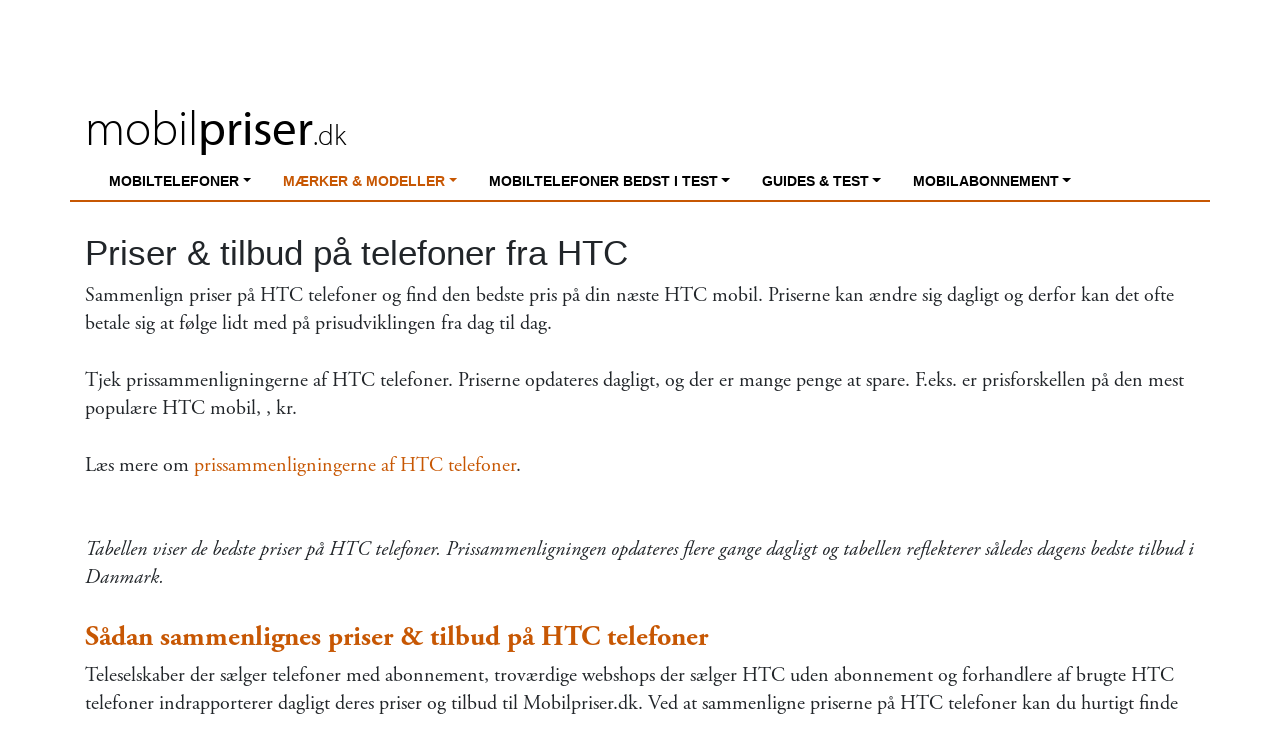

--- FILE ---
content_type: text/html; charset=UTF-8
request_url: https://mobilpriser.dk/htc/
body_size: 57847
content:
<!DOCTYPE html>
<html lang="da-DK">
<head>
	<meta charset="UTF-8">
	<meta name="viewport" content="width=device-width, initial-scale=1, shrink-to-fit=no">
	<link rel="profile" href="http://gmpg.org/xfn/11">
    <meta name="8b9d069091e4229" content="6c5dd1aaec27b23cf4300bfe7b8d6f81" />
    
	<!-- This site is optimized with the Yoast SEO plugin v14.6.1 - https://yoast.com/wordpress/plugins/seo/ -->
	<title>Sammenlign priser &amp; tilbud på HTC telefoner - Mobilpriser.dk</title>
	<meta name="description" content="Dagens priser &amp; tilbud på HTC telefoner. Se priser på alle HTC telefoner - Sammenlign priser Med/Uden abonnement og tjek priserne på brugte HTC telefoner." />
	<meta name="robots" content="index, follow" />
	<meta name="googlebot" content="index, follow, max-snippet:-1, max-image-preview:large, max-video-preview:-1" />
	<meta name="bingbot" content="index, follow, max-snippet:-1, max-image-preview:large, max-video-preview:-1" />
	<link rel="canonical" href="https://mobilpriser.dk/htc/" />
	<meta property="og:locale" content="da_DK" />
	<meta property="og:type" content="article" />
	<meta property="og:title" content="Sammenlign priser &amp; tilbud på HTC telefoner - Mobilpriser.dk" />
	<meta property="og:description" content="Dagens priser &amp; tilbud på HTC telefoner. Se priser på alle HTC telefoner - Sammenlign priser Med/Uden abonnement og tjek priserne på brugte HTC telefoner." />
	<meta property="og:url" content="https://mobilpriser.dk/htc/" />
	<meta property="og:site_name" content="Mobilpriser.dk" />
	<meta property="article:modified_time" content="2021-02-12T13:58:04+00:00" />
	<meta name="twitter:card" content="summary_large_image" />
	<script type="application/ld+json" class="yoast-schema-graph">{"@context":"https://schema.org","@graph":[{"@type":"WebSite","@id":"https://mobilpriser.dk/#website","url":"https://mobilpriser.dk/","name":"Mobilpriser.dk","description":"Endnu en WordPress-blog","potentialAction":[{"@type":"SearchAction","target":"https://mobilpriser.dk/?s={search_term_string}","query-input":"required name=search_term_string"}],"inLanguage":"da-DK"},{"@type":"WebPage","@id":"https://mobilpriser.dk/htc/#webpage","url":"https://mobilpriser.dk/htc/","name":"Sammenlign priser & tilbud p\u00e5 HTC telefoner - Mobilpriser.dk","isPartOf":{"@id":"https://mobilpriser.dk/#website"},"datePublished":"2021-02-12T13:57:45+00:00","dateModified":"2021-02-12T13:58:04+00:00","description":"Dagens priser & tilbud p\u00e5 HTC telefoner. Se priser p\u00e5 alle HTC telefoner - Sammenlign priser Med/Uden abonnement og tjek priserne p\u00e5 brugte HTC telefoner.","inLanguage":"da-DK","potentialAction":[{"@type":"ReadAction","target":["https://mobilpriser.dk/htc/"]}]}]}</script>
	<!-- / Yoast SEO plugin. -->


<link rel='dns-prefetch' href='//use.typekit.net' />
<link rel='dns-prefetch' href='//s.w.org' />
<link rel="alternate" type="application/rss+xml" title="Mobilpriser.dk &raquo; Feed" href="https://mobilpriser.dk/feed/" />
<link rel="alternate" type="application/rss+xml" title="Mobilpriser.dk &raquo;-kommentar-feed" href="https://mobilpriser.dk/comments/feed/" />
<!-- This site uses the Google Analytics by MonsterInsights plugin v7.11.0 - Using Analytics tracking - https://www.monsterinsights.com/ -->
<script type="text/javascript" data-cfasync="false">
	var mi_version         = '7.11.0';
	var mi_track_user      = true;
	var mi_no_track_reason = '';
	
	var disableStr = 'ga-disable-UA-39190743-1';

	/* Function to detect opted out users */
	function __gaTrackerIsOptedOut() {
		return document.cookie.indexOf(disableStr + '=true') > -1;
	}

	/* Disable tracking if the opt-out cookie exists. */
	if ( __gaTrackerIsOptedOut() ) {
		window[disableStr] = true;
	}

	/* Opt-out function */
	function __gaTrackerOptout() {
	  document.cookie = disableStr + '=true; expires=Thu, 31 Dec 2099 23:59:59 UTC; path=/';
	  window[disableStr] = true;
	}

	if ( 'undefined' === typeof gaOptout ) {
		function gaOptout() {
			__gaTrackerOptout();
		}
	}
	
	if ( mi_track_user ) {
		(function(i,s,o,g,r,a,m){i['GoogleAnalyticsObject']=r;i[r]=i[r]||function(){
			(i[r].q=i[r].q||[]).push(arguments)},i[r].l=1*new Date();a=s.createElement(o),
			m=s.getElementsByTagName(o)[0];a.async=1;a.src=g;m.parentNode.insertBefore(a,m)
		})(window,document,'script','//www.google-analytics.com/analytics.js','__gaTracker');

		__gaTracker('create', 'UA-39190743-1', 'auto');
		__gaTracker('set', 'forceSSL', true);
		__gaTracker('require', 'displayfeatures');
		__gaTracker('require', 'linkid', 'linkid.js');
		__gaTracker('send','pageview');
	} else {
		console.log( "" );
		(function() {
			/* https://developers.google.com/analytics/devguides/collection/analyticsjs/ */
			var noopfn = function() {
				return null;
			};
			var noopnullfn = function() {
				return null;
			};
			var Tracker = function() {
				return null;
			};
			var p = Tracker.prototype;
			p.get = noopfn;
			p.set = noopfn;
			p.send = noopfn;
			var __gaTracker = function() {
				var len = arguments.length;
				if ( len === 0 ) {
					return;
				}
				var f = arguments[len-1];
				if ( typeof f !== 'object' || f === null || typeof f.hitCallback !== 'function' ) {
					console.log( 'Not running function __gaTracker(' + arguments[0] + " ....) because you are not being tracked. " + mi_no_track_reason );
					return;
				}
				try {
					f.hitCallback();
				} catch (ex) {

				}
			};
			__gaTracker.create = function() {
				return new Tracker();
			};
			__gaTracker.getByName = noopnullfn;
			__gaTracker.getAll = function() {
				return [];
			};
			__gaTracker.remove = noopfn;
			window['__gaTracker'] = __gaTracker;
					})();
		}
</script>
<!-- / Google Analytics by MonsterInsights -->
		<script type="text/javascript">
			window._wpemojiSettings = {"baseUrl":"https:\/\/s.w.org\/images\/core\/emoji\/12.0.0-1\/72x72\/","ext":".png","svgUrl":"https:\/\/s.w.org\/images\/core\/emoji\/12.0.0-1\/svg\/","svgExt":".svg","source":{"concatemoji":"https:\/\/mobilpriser.dk\/wordpress\/wp-includes\/js\/wp-emoji-release.min.js?ver=5.4.2"}};
			/*! This file is auto-generated */
			!function(e,a,t){var r,n,o,i,p=a.createElement("canvas"),s=p.getContext&&p.getContext("2d");function c(e,t){var a=String.fromCharCode;s.clearRect(0,0,p.width,p.height),s.fillText(a.apply(this,e),0,0);var r=p.toDataURL();return s.clearRect(0,0,p.width,p.height),s.fillText(a.apply(this,t),0,0),r===p.toDataURL()}function l(e){if(!s||!s.fillText)return!1;switch(s.textBaseline="top",s.font="600 32px Arial",e){case"flag":return!c([127987,65039,8205,9895,65039],[127987,65039,8203,9895,65039])&&(!c([55356,56826,55356,56819],[55356,56826,8203,55356,56819])&&!c([55356,57332,56128,56423,56128,56418,56128,56421,56128,56430,56128,56423,56128,56447],[55356,57332,8203,56128,56423,8203,56128,56418,8203,56128,56421,8203,56128,56430,8203,56128,56423,8203,56128,56447]));case"emoji":return!c([55357,56424,55356,57342,8205,55358,56605,8205,55357,56424,55356,57340],[55357,56424,55356,57342,8203,55358,56605,8203,55357,56424,55356,57340])}return!1}function d(e){var t=a.createElement("script");t.src=e,t.defer=t.type="text/javascript",a.getElementsByTagName("head")[0].appendChild(t)}for(i=Array("flag","emoji"),t.supports={everything:!0,everythingExceptFlag:!0},o=0;o<i.length;o++)t.supports[i[o]]=l(i[o]),t.supports.everything=t.supports.everything&&t.supports[i[o]],"flag"!==i[o]&&(t.supports.everythingExceptFlag=t.supports.everythingExceptFlag&&t.supports[i[o]]);t.supports.everythingExceptFlag=t.supports.everythingExceptFlag&&!t.supports.flag,t.DOMReady=!1,t.readyCallback=function(){t.DOMReady=!0},t.supports.everything||(n=function(){t.readyCallback()},a.addEventListener?(a.addEventListener("DOMContentLoaded",n,!1),e.addEventListener("load",n,!1)):(e.attachEvent("onload",n),a.attachEvent("onreadystatechange",function(){"complete"===a.readyState&&t.readyCallback()})),(r=t.source||{}).concatemoji?d(r.concatemoji):r.wpemoji&&r.twemoji&&(d(r.twemoji),d(r.wpemoji)))}(window,document,window._wpemojiSettings);
		</script>
		<style type="text/css">
img.wp-smiley,
img.emoji {
	display: inline !important;
	border: none !important;
	box-shadow: none !important;
	height: 1em !important;
	width: 1em !important;
	margin: 0 .07em !important;
	vertical-align: -0.1em !important;
	background: none !important;
	padding: 0 !important;
}
</style>
	<link rel='stylesheet' id='wp-block-library-css'  href='https://mobilpriser.dk/wordpress/wp-includes/css/dist/block-library/style.min.css?ver=5.4.2' type='text/css' media='all' />
<link rel='stylesheet' id='mobilkunden-api-jquery-slider-style-css'  href='https://mobilpriser.dk/wp-content/plugins/jml-mobilkunden-api/css/jquery-ui.custom.min.css?ver=20190610' type='text/css' media='all' />
<link rel='stylesheet' id='mobilkunden-api-style-css'  href='https://mobilpriser.dk/wp-content/plugins/jml-mobilkunden-api/css/style.css?ver=20201005' type='text/css' media='all' />
<link rel='stylesheet' id='usekit-css'  href='https://use.typekit.net/toq0zry.css?ver=20201021' type='text/css' media='all' />
<link rel='stylesheet' id='child-understrap-styles-css'  href='https://mobilpriser.dk/wp-content/themes/mobilpriser.dk/css/child-theme.min.css?ver=20201021' type='text/css' media='all' />
<script type='text/javascript'>
/* <![CDATA[ */
var monsterinsights_frontend = {"js_events_tracking":"true","download_extensions":"doc,pdf,ppt,zip,xls,docx,pptx,xlsx","inbound_paths":"[]","home_url":"https:\/\/mobilpriser.dk","hash_tracking":"false"};
/* ]]> */
</script>
<script type='text/javascript' src='https://mobilpriser.dk/wp-content/plugins/google-analytics-for-wordpress/assets/js/frontend.min.js?ver=7.11.0'></script>
<script type='text/javascript' src='https://mobilpriser.dk/wordpress/wp-includes/js/jquery/jquery.js?ver=1.12.4-wp'></script>
<script type='text/javascript' src='https://mobilpriser.dk/wordpress/wp-includes/js/jquery/jquery-migrate.min.js?ver=1.4.1'></script>
<link rel='https://api.w.org/' href='https://mobilpriser.dk/wp-json/' />
<link rel="EditURI" type="application/rsd+xml" title="RSD" href="https://mobilpriser.dk/wordpress/xmlrpc.php?rsd" />
<link rel="wlwmanifest" type="application/wlwmanifest+xml" href="https://mobilpriser.dk/wordpress/wp-includes/wlwmanifest.xml" /> 
<meta name="generator" content="WordPress 5.4.2" />
<link rel='shortlink' href='https://mobilpriser.dk/?p=1742' />
<link rel="alternate" type="application/json+oembed" href="https://mobilpriser.dk/wp-json/oembed/1.0/embed?url=https%3A%2F%2Fmobilpriser.dk%2Fhtc%2F" />
<link rel="alternate" type="text/xml+oembed" href="https://mobilpriser.dk/wp-json/oembed/1.0/embed?url=https%3A%2F%2Fmobilpriser.dk%2Fhtc%2F&#038;format=xml" />
    <!-- Google tag (gtag.js) -->
    <script async src="https://www.googletagmanager.com/gtag/js?id=G-6SE0NE4R0D"></script>
    <script>
    window.dataLayer = window.dataLayer || [];
      function gtag(){dataLayer.push(arguments);}
      gtag('js', new Date());
    
      gtag('config', 'G-HW3GZZSRFT');
    </script><amp-analytics type="googleanalytics">
<script type="application/json">
{
  "vars": {
    "account": "UA-39190743-1"
  },
  "triggers": {
    "trackPageview": {
      "on": "visible",
       "request": "pageview"
    }
  }
}
</script>
</amp-analytics><script type="text/javascript" async src="//www.adnordics.com/am/proxy/hb-20191216.js?wid=22"></script><script async='async' src='https://macro.adnami.io/macro/spec/adsm.macro.6544ca48-6839-44ba-9704-01ff62ddb36f.js'></script>
<script>
	var adsmtag = adsmtag || {};
	adsmtag.cmd = adsmtag.cmd || [];
</script><meta name="mobile-web-app-capable" content="yes">
<meta name="apple-mobile-web-app-capable" content="yes">
<meta name="apple-mobile-web-app-title" content="Mobilpriser.dk - Endnu en WordPress-blog">
</head>

<body class="page-template page-template-page-templates page-template-fullwidthpage page-template-page-templatesfullwidthpage-php page page-id-1742 page-parent wp-embed-responsive group-blog" itemscope itemtype="http://schema.org/WebSite">
<div class="an-unit an-display-1175-1x2-mobile-topscroll"></div>
<div class="an-unit an-display-1176-1x2-desktop-topscroll"></div><div class="site" id="page">

    <div id="wrapper-top">
        <div class="container">
            <div class="row">
                <div class="d-none d-md-block text-center"style="width: 100%">
                    <div class="an-takeover-265-930x180-wallpaper an-unit"></div>
                </div>
            </div>
        </div>
    </div>

	<!-- ******************* The Navbar Area ******************* -->
	<div id="wrapper-navbar">
                <a class="skip-link sr-only sr-only-focusable" href="#content">Skip to content</a>
                <div class="container">
		    <nav id="main-nav" class="navbar navbar-expand-lg" aria-labelledby="main-nav-label">
                <div class="w-100">
                    <div class="d-flex">
                                                <h2 id="main-nav-label" class="sr-only">
                            Main Navigation                        </h2>
                                                <a class="brand mobilsiden-logo" rel="home" href="https://mobilpriser.dk/" title="Mobilpriser.dk" itemprop="url">mobil<b>priser</b><span>.dk</span></a>
                                                    <button class="navbar-toggler pull-right" type="button" data-toggle="collapse" data-target="#navbarNavDropdown" aria-controls="navbarNavDropdown" aria-expanded="false" aria-label="Toggle navigation">
                                <span class="navbar-toggler-icon"><i class="fa fa-lg fa-bars"></i></span>
                            </button>
                                                <!--<div class="d-none d-lg-block w-100">
                            
<form method="get" action="https://mobilpriser.dk/" role="search">
	<label class="sr-only" for="s">Search</label>
    <div class="form-row">
        <div class="col-8 col-md-6 offset-md-2">
            <input type="text" class="form-control form-control-lg" value="" placeholder="Hvilken mobil søger du info på?" name="s">
        </div>
        <div class="col-4 col-md-2"><button type="submit" class="btn btn-primary btn-lg col-12">Søg <i class="fa fa-search"></i></button></div>
    </div>
</form>
                        </div>-->
                    </div>

                                            <!-- The WordPress Menu goes here -->
                        <div id="navbarNavDropdown" class="collapse navbar-collapse"><ul id="main-menu" class="navbar-nav"><li itemscope="itemscope" itemtype="https://www.schema.org/SiteNavigationElement" id="menu-item-329" class="menu-item menu-item-type-custom menu-item-object-custom menu-item-has-children dropdown menu-item-329 nav-item"><a title="Mobiltelefoner" href="#" data-toggle="dropdown" aria-haspopup="true" aria-expanded="false" class="dropdown-toggle nav-link" id="menu-item-dropdown-329">Mobiltelefoner</a>
<ul class="dropdown-menu" aria-labelledby="menu-item-dropdown-329" role="menu">
	<li itemscope="itemscope" itemtype="https://www.schema.org/SiteNavigationElement" id="menu-item-330" class="menu-item menu-item-type-post_type menu-item-object-page menu-item-330 nav-item"><a title="Sammenlign priser på mobiltelefoner" href="https://mobilpriser.dk/sammenlign-priser-paa-mobiltelefoner/" class="dropdown-item">Sammenlign priser på mobiltelefoner</a></li>
	<li itemscope="itemscope" itemtype="https://www.schema.org/SiteNavigationElement" id="menu-item-331" class="menu-item menu-item-type-post_type menu-item-object-page menu-item-331 nav-item"><a title="De bedste mobiltelefoner på markedet" href="https://mobilpriser.dk/bedst-i-test/de-bedste-mobiltelefoner/" class="dropdown-item">De bedste mobiltelefoner på markedet</a></li>
	<li itemscope="itemscope" itemtype="https://www.schema.org/SiteNavigationElement" id="menu-item-332" class="menu-item menu-item-type-post_type menu-item-object-page menu-item-332 nav-item"><a title="De billigste telefoner" href="https://mobilpriser.dk/de-billigste-mobiltelefoner/" class="dropdown-item">De billigste telefoner</a></li>
	<li itemscope="itemscope" itemtype="https://www.schema.org/SiteNavigationElement" id="menu-item-333" class="menu-item menu-item-type-post_type menu-item-object-page menu-item-333 nav-item"><a title="De bedste telefoner til prisen" href="https://mobilpriser.dk/de-bedste-telefoner-til-prisen/" class="dropdown-item">De bedste telefoner til prisen</a></li>
	<li itemscope="itemscope" itemtype="https://www.schema.org/SiteNavigationElement" id="menu-item-334" class="menu-item menu-item-type-post_type menu-item-object-page menu-item-334 nav-item"><a title="De bedste Android telefoner" href="https://mobilpriser.dk/de-bedste-android-telefoner/" class="dropdown-item">De bedste Android telefoner</a></li>
	<li itemscope="itemscope" itemtype="https://www.schema.org/SiteNavigationElement" id="menu-item-335" class="menu-item menu-item-type-post_type menu-item-object-page menu-item-335 nav-item"><a title="Den absolut bedste iPhone" href="https://mobilpriser.dk/iphone/den-bedste-iphone/" class="dropdown-item">Den absolut bedste iPhone</a></li>
	<li itemscope="itemscope" itemtype="https://www.schema.org/SiteNavigationElement" id="menu-item-336" class="menu-item menu-item-type-post_type menu-item-object-page menu-item-336 nav-item"><a title="Mobiltelefoner med 5G" href="https://mobilpriser.dk/mobiltelefoner-med-5g/" class="dropdown-item">Mobiltelefoner med 5G</a></li>
	<li itemscope="itemscope" itemtype="https://www.schema.org/SiteNavigationElement" id="menu-item-337" class="menu-item menu-item-type-post_type menu-item-object-page menu-item-337 nav-item"><a title="Mobiltelefoner med eSIM" href="https://mobilpriser.dk/mobiltelefoner-med-esim/" class="dropdown-item">Mobiltelefoner med eSIM</a></li>
	<li itemscope="itemscope" itemtype="https://www.schema.org/SiteNavigationElement" id="menu-item-338" class="menu-item menu-item-type-post_type menu-item-object-page menu-item-338 nav-item"><a title="Mobiltelefoners SAR-værdi" href="https://mobilpriser.dk/mobiltelefoner-mobilstraaling/" class="dropdown-item">Mobiltelefoners SAR-værdi</a></li>
	<li itemscope="itemscope" itemtype="https://www.schema.org/SiteNavigationElement" id="menu-item-339" class="menu-item menu-item-type-post_type menu-item-object-page menu-item-339 nav-item"><a title="Bedste mobil til børn" href="https://mobilpriser.dk/mobiltelefoner-boern/" class="dropdown-item">Bedste mobil til børn</a></li>
	<li itemscope="itemscope" itemtype="https://www.schema.org/SiteNavigationElement" id="menu-item-340" class="menu-item menu-item-type-post_type menu-item-object-page menu-item-340 nav-item"><a title="Bedste mobil til seniorer &amp; ældre" href="https://mobilpriser.dk/mobiltelefoner-til-aeldre/" class="dropdown-item">Bedste mobil til seniorer &#038; ældre</a></li>
	<li itemscope="itemscope" itemtype="https://www.schema.org/SiteNavigationElement" id="menu-item-342" class="menu-item menu-item-type-post_type menu-item-object-page menu-item-342 nav-item"><a title="Små mobiltelefoner" href="https://mobilpriser.dk/smaa-telefoner-lille-skaerm/" class="dropdown-item">Små mobiltelefoner</a></li>
	<li itemscope="itemscope" itemtype="https://www.schema.org/SiteNavigationElement" id="menu-item-343" class="menu-item menu-item-type-post_type menu-item-object-page menu-item-343 nav-item"><a title="Store mobiltelefoner" href="https://mobilpriser.dk/store-telefoner-stor-skaerm/" class="dropdown-item">Store mobiltelefoner</a></li>
	<li itemscope="itemscope" itemtype="https://www.schema.org/SiteNavigationElement" id="menu-item-345" class="menu-item menu-item-type-post_type menu-item-object-page menu-item-345 nav-item"><a title="Bedste mobil til dine behov" href="https://mobilpriser.dk/mere-mobil/" class="dropdown-item">Bedste mobil til dine behov</a></li>
</ul>
</li>
<li itemscope="itemscope" itemtype="https://www.schema.org/SiteNavigationElement" id="menu-item-346" class="menu-item menu-item-type-custom menu-item-object-custom current-menu-ancestor current-menu-parent menu-item-has-children dropdown active menu-item-346 nav-item"><a title="Mærker &amp; modeller" href="#" data-toggle="dropdown" aria-haspopup="true" aria-expanded="false" class="dropdown-toggle nav-link" id="menu-item-dropdown-346">Mærker &#038; modeller</a>
<ul class="dropdown-menu" aria-labelledby="menu-item-dropdown-346" role="menu">
	<li itemscope="itemscope" itemtype="https://www.schema.org/SiteNavigationElement" id="menu-item-349" class="menu-item menu-item-type-post_type menu-item-object-page menu-item-349 nav-item"><a title="Apple iPhones" href="https://mobilpriser.dk/iphone/" class="dropdown-item">Apple iPhones</a></li>
	<li itemscope="itemscope" itemtype="https://www.schema.org/SiteNavigationElement" id="menu-item-350" class="menu-item menu-item-type-post_type menu-item-object-page menu-item-350 nav-item"><a title="— Den absolut bedste iPhone" href="https://mobilpriser.dk/iphone/den-bedste-iphone/" class="dropdown-item">— Den absolut bedste iPhone</a></li>
	<li itemscope="itemscope" itemtype="https://www.schema.org/SiteNavigationElement" id="menu-item-348" class="menu-item menu-item-type-post_type menu-item-object-page menu-item-348 nav-item"><a title="— Bedste iPhone til prisen" href="https://mobilpriser.dk/iphone/bedste-til-prisen/" class="dropdown-item">— Bedste iPhone til prisen</a></li>
	<li itemscope="itemscope" itemtype="https://www.schema.org/SiteNavigationElement" id="menu-item-347" class="menu-item menu-item-type-post_type menu-item-object-page menu-item-347 nav-item"><a title="— Test &amp; anmeldelser af iPhones" href="https://mobilpriser.dk/iphone/guides-test-anmeldelser/" class="dropdown-item">— Test &#038; anmeldelser af iPhones</a></li>
	<li itemscope="itemscope" itemtype="https://www.schema.org/SiteNavigationElement" id="menu-item-351" class="menu-item menu-item-type-post_type menu-item-object-page menu-item-351 nav-item"><a title="Samsung telefoner" href="https://mobilpriser.dk/samsung/" class="dropdown-item">Samsung telefoner</a></li>
	<li itemscope="itemscope" itemtype="https://www.schema.org/SiteNavigationElement" id="menu-item-354" class="menu-item menu-item-type-post_type menu-item-object-page menu-item-354 nav-item"><a title="— Den absolut bedste Samsung mobil" href="https://mobilpriser.dk/samsung/den-bedste-samsung-telefon/" class="dropdown-item">— Den absolut bedste Samsung mobil</a></li>
	<li itemscope="itemscope" itemtype="https://www.schema.org/SiteNavigationElement" id="menu-item-353" class="menu-item menu-item-type-post_type menu-item-object-page menu-item-353 nav-item"><a title="— Bedste Samsung til prisen" href="https://mobilpriser.dk/samsung/bedste-til-prisen/" class="dropdown-item">— Bedste Samsung til prisen</a></li>
	<li itemscope="itemscope" itemtype="https://www.schema.org/SiteNavigationElement" id="menu-item-352" class="menu-item menu-item-type-post_type menu-item-object-page menu-item-352 nav-item"><a title="— Test &amp; anmeldelser af Samsung telefoner" href="https://mobilpriser.dk/samsung/guides-test-anmeldelser/" class="dropdown-item">— Test &#038; anmeldelser af Samsung telefoner</a></li>
	<li itemscope="itemscope" itemtype="https://www.schema.org/SiteNavigationElement" id="menu-item-355" class="menu-item menu-item-type-post_type menu-item-object-page menu-item-355 nav-item"><a title="Nokia telefoner" href="https://mobilpriser.dk/nokia/" class="dropdown-item">Nokia telefoner</a></li>
	<li itemscope="itemscope" itemtype="https://www.schema.org/SiteNavigationElement" id="menu-item-358" class="menu-item menu-item-type-post_type menu-item-object-page menu-item-358 nav-item"><a title="— Den absolut bedste Nokia telefon" href="https://mobilpriser.dk/nokia/den-bedste-nokia-telefon/" class="dropdown-item">— Den absolut bedste Nokia telefon</a></li>
	<li itemscope="itemscope" itemtype="https://www.schema.org/SiteNavigationElement" id="menu-item-357" class="menu-item menu-item-type-post_type menu-item-object-page menu-item-357 nav-item"><a title="— Bedste Nokia til prisen" href="https://mobilpriser.dk/nokia/bedste-til-prisen/" class="dropdown-item">— Bedste Nokia til prisen</a></li>
	<li itemscope="itemscope" itemtype="https://www.schema.org/SiteNavigationElement" id="menu-item-356" class="menu-item menu-item-type-post_type menu-item-object-page menu-item-356 nav-item"><a title="— Test &amp; anmeldelser af Nokia telefoner" href="https://mobilpriser.dk/nokia/guides-test-anmeldelser/" class="dropdown-item">— Test &#038; anmeldelser af Nokia telefoner</a></li>
	<li itemscope="itemscope" itemtype="https://www.schema.org/SiteNavigationElement" id="menu-item-359" class="menu-item menu-item-type-post_type menu-item-object-page menu-item-359 nav-item"><a title="Huawei" href="https://mobilpriser.dk/huawei/" class="dropdown-item">Huawei</a></li>
	<li itemscope="itemscope" itemtype="https://www.schema.org/SiteNavigationElement" id="menu-item-362" class="menu-item menu-item-type-post_type menu-item-object-page menu-item-362 nav-item"><a title="— Den absolut bedste Huawei telefon" href="https://mobilpriser.dk/huawei/den-bedste-huawei-telefon/" class="dropdown-item">— Den absolut bedste Huawei telefon</a></li>
	<li itemscope="itemscope" itemtype="https://www.schema.org/SiteNavigationElement" id="menu-item-361" class="menu-item menu-item-type-post_type menu-item-object-page menu-item-361 nav-item"><a title="— Bedste Huawei til prisen" href="https://mobilpriser.dk/huawei/bedste-til-prisen/" class="dropdown-item">— Bedste Huawei til prisen</a></li>
	<li itemscope="itemscope" itemtype="https://www.schema.org/SiteNavigationElement" id="menu-item-360" class="menu-item menu-item-type-post_type menu-item-object-page menu-item-360 nav-item"><a title="— Test &amp; anmeldelser af Huawei telefoner" href="https://mobilpriser.dk/huawei/guides-test-anmeldelser/" class="dropdown-item">— Test &#038; anmeldelser af Huawei telefoner</a></li>
	<li itemscope="itemscope" itemtype="https://www.schema.org/SiteNavigationElement" id="menu-item-363" class="menu-item menu-item-type-post_type menu-item-object-page menu-item-363 nav-item"><a title="OnePlus telefoner" href="https://mobilpriser.dk/oneplus/" class="dropdown-item">OnePlus telefoner</a></li>
	<li itemscope="itemscope" itemtype="https://www.schema.org/SiteNavigationElement" id="menu-item-366" class="menu-item menu-item-type-post_type menu-item-object-page menu-item-366 nav-item"><a title="— Den absolut bedste OnePlus mobil" href="https://mobilpriser.dk/oneplus/den-bedste-oneplus-telefon/" class="dropdown-item">— Den absolut bedste OnePlus mobil</a></li>
	<li itemscope="itemscope" itemtype="https://www.schema.org/SiteNavigationElement" id="menu-item-365" class="menu-item menu-item-type-post_type menu-item-object-page menu-item-365 nav-item"><a title="— Bedste OnePlus til prisen" href="https://mobilpriser.dk/oneplus/bedste-til-prisen/" class="dropdown-item">— Bedste OnePlus til prisen</a></li>
	<li itemscope="itemscope" itemtype="https://www.schema.org/SiteNavigationElement" id="menu-item-364" class="menu-item menu-item-type-post_type menu-item-object-page menu-item-364 nav-item"><a title="— Test &amp; anmeldelser af OnePlus telefoner" href="https://mobilpriser.dk/oneplus/guides-test-anmeldelser/" class="dropdown-item">— Test &#038; anmeldelser af OnePlus telefoner</a></li>
	<li itemscope="itemscope" itemtype="https://www.schema.org/SiteNavigationElement" id="menu-item-1945" class="menu-item menu-item-type-post_type menu-item-object-page menu-item-1945 nav-item"><a title="Motorola" href="https://mobilpriser.dk/motorola/" class="dropdown-item">Motorola</a></li>
	<li itemscope="itemscope" itemtype="https://www.schema.org/SiteNavigationElement" id="menu-item-1950" class="menu-item menu-item-type-post_type menu-item-object-page menu-item-1950 nav-item"><a title="— Den absolut bedste Motorola mobil" href="https://mobilpriser.dk/motorola/de-bedste-motorola-telefoner-paa-markedet/" class="dropdown-item">— Den absolut bedste Motorola mobil</a></li>
	<li itemscope="itemscope" itemtype="https://www.schema.org/SiteNavigationElement" id="menu-item-1947" class="menu-item menu-item-type-post_type menu-item-object-page menu-item-1947 nav-item"><a title="— Bedste Motorola til prisen" href="https://mobilpriser.dk/motorola/bedste-til-prisen/" class="dropdown-item">— Bedste Motorola til prisen</a></li>
	<li itemscope="itemscope" itemtype="https://www.schema.org/SiteNavigationElement" id="menu-item-1946" class="menu-item menu-item-type-post_type menu-item-object-page menu-item-1946 nav-item"><a title="— Test &amp; anmeldelser af Motorola telefoner" href="https://mobilpriser.dk/motorola/guides-test-anmeldelser/" class="dropdown-item">— Test &#038; anmeldelser af Motorola telefoner</a></li>
	<li itemscope="itemscope" itemtype="https://www.schema.org/SiteNavigationElement" id="menu-item-1951" class="menu-item menu-item-type-post_type menu-item-object-page menu-item-1951 nav-item"><a title="Xiaomi" href="https://mobilpriser.dk/xiaomi/" class="dropdown-item">Xiaomi</a></li>
	<li itemscope="itemscope" itemtype="https://www.schema.org/SiteNavigationElement" id="menu-item-1954" class="menu-item menu-item-type-post_type menu-item-object-page menu-item-1954 nav-item"><a title="— Den absolut bedste Xiaomi mobil" href="https://mobilpriser.dk/xiaomi/den-bedste-xiaomi-telefon/" class="dropdown-item">— Den absolut bedste Xiaomi mobil</a></li>
	<li itemscope="itemscope" itemtype="https://www.schema.org/SiteNavigationElement" id="menu-item-1953" class="menu-item menu-item-type-post_type menu-item-object-page menu-item-1953 nav-item"><a title="— Bedste Xiaomi til prisen" href="https://mobilpriser.dk/xiaomi/den-bedste-xiaomi-telefon-til-prisen/" class="dropdown-item">— Bedste Xiaomi til prisen</a></li>
	<li itemscope="itemscope" itemtype="https://www.schema.org/SiteNavigationElement" id="menu-item-1952" class="menu-item menu-item-type-post_type menu-item-object-page menu-item-1952 nav-item"><a title="— Test &amp; anmeldelser af Xiaomi telefoner" href="https://mobilpriser.dk/xiaomi/guides-kvalitetstest-anmeldelser-af-xiaomi-telefoner/" class="dropdown-item">— Test &#038; anmeldelser af Xiaomi telefoner</a></li>
	<li itemscope="itemscope" itemtype="https://www.schema.org/SiteNavigationElement" id="menu-item-1957" class="menu-item menu-item-type-post_type menu-item-object-page menu-item-1957 nav-item"><a title="LG" href="https://mobilpriser.dk/lg/" class="dropdown-item">LG</a></li>
	<li itemscope="itemscope" itemtype="https://www.schema.org/SiteNavigationElement" id="menu-item-1955" class="menu-item menu-item-type-post_type menu-item-object-page menu-item-1955 nav-item"><a title="— Den absolut bedste LG mobil" href="https://mobilpriser.dk/lg/de-bedste-lg-telefoner-paa-markedet/" class="dropdown-item">— Den absolut bedste LG mobil</a></li>
	<li itemscope="itemscope" itemtype="https://www.schema.org/SiteNavigationElement" id="menu-item-1956" class="menu-item menu-item-type-post_type menu-item-object-page menu-item-1956 nav-item"><a title="— Bedste LG til prisen" href="https://mobilpriser.dk/lg/den-bedste-lg-telefon-til-prisen/" class="dropdown-item">— Bedste LG til prisen</a></li>
	<li itemscope="itemscope" itemtype="https://www.schema.org/SiteNavigationElement" id="menu-item-1958" class="menu-item menu-item-type-post_type menu-item-object-page menu-item-1958 nav-item"><a title="— Test &amp; anmeldelser af LG telefoner" href="https://mobilpriser.dk/lg/guides-kvalitetstest-anmeldelser-af-lg-telefoner/" class="dropdown-item">— Test &#038; anmeldelser af LG telefoner</a></li>
	<li itemscope="itemscope" itemtype="https://www.schema.org/SiteNavigationElement" id="menu-item-1959" class="menu-item menu-item-type-post_type menu-item-object-page current-menu-item page_item page-item-1742 current_page_item active menu-item-1959 nav-item"><a title="HTC" href="https://mobilpriser.dk/htc/" class="dropdown-item" aria-current="page">HTC</a></li>
	<li itemscope="itemscope" itemtype="https://www.schema.org/SiteNavigationElement" id="menu-item-1962" class="menu-item menu-item-type-post_type menu-item-object-page menu-item-1962 nav-item"><a title="— Den absolut bedste HTC mobil" href="https://mobilpriser.dk/htc/de-bedste-htc-telefoner-paa-markedet/" class="dropdown-item">— Den absolut bedste HTC mobil</a></li>
	<li itemscope="itemscope" itemtype="https://www.schema.org/SiteNavigationElement" id="menu-item-1961" class="menu-item menu-item-type-post_type menu-item-object-page menu-item-1961 nav-item"><a title="— Bedste HTC til prisen" href="https://mobilpriser.dk/htc/den-bedste-htc-telefon-til-prisen/" class="dropdown-item">— Bedste HTC til prisen</a></li>
	<li itemscope="itemscope" itemtype="https://www.schema.org/SiteNavigationElement" id="menu-item-1960" class="menu-item menu-item-type-post_type menu-item-object-page menu-item-1960 nav-item"><a title="— Test &amp; anmeldelser af HTC telefoner" href="https://mobilpriser.dk/htc/guides-kvalitetstest-anmeldelser-af-htc-telefoner/" class="dropdown-item">— Test &#038; anmeldelser af HTC telefoner</a></li>
	<li itemscope="itemscope" itemtype="https://www.schema.org/SiteNavigationElement" id="menu-item-1963" class="menu-item menu-item-type-post_type menu-item-object-page menu-item-1963 nav-item"><a title="Oppo" href="https://mobilpriser.dk/oppo/" class="dropdown-item">Oppo</a></li>
	<li itemscope="itemscope" itemtype="https://www.schema.org/SiteNavigationElement" id="menu-item-1966" class="menu-item menu-item-type-post_type menu-item-object-page menu-item-1966 nav-item"><a title="— Den absolut bedste Oppo mobil" href="https://mobilpriser.dk/oppo/de-bedste-oppo-telefoner-paa-markedet/" class="dropdown-item">— Den absolut bedste Oppo mobil</a></li>
	<li itemscope="itemscope" itemtype="https://www.schema.org/SiteNavigationElement" id="menu-item-1965" class="menu-item menu-item-type-post_type menu-item-object-page menu-item-1965 nav-item"><a title="— Bedste Oppo til prisen" href="https://mobilpriser.dk/oppo/den-bedste-oppo-telefon-til-prisen/" class="dropdown-item">— Bedste Oppo til prisen</a></li>
	<li itemscope="itemscope" itemtype="https://www.schema.org/SiteNavigationElement" id="menu-item-1964" class="menu-item menu-item-type-post_type menu-item-object-page menu-item-1964 nav-item"><a title="— Test &amp; anmeldelser af Oppo telefoner" href="https://mobilpriser.dk/oppo/guides-kvalitetstest-anmeldelser-af-oppo-telefoner/" class="dropdown-item">— Test &#038; anmeldelser af Oppo telefoner</a></li>
	<li itemscope="itemscope" itemtype="https://www.schema.org/SiteNavigationElement" id="menu-item-1967" class="menu-item menu-item-type-post_type menu-item-object-page menu-item-1967 nav-item"><a title="Alcatel" href="https://mobilpriser.dk/alcatel/" class="dropdown-item">Alcatel</a></li>
	<li itemscope="itemscope" itemtype="https://www.schema.org/SiteNavigationElement" id="menu-item-1970" class="menu-item menu-item-type-post_type menu-item-object-page menu-item-1970 nav-item"><a title="— Den absolut bedste Alcatel mobil" href="https://mobilpriser.dk/alcatel/de-bedste-alcatel-telefoner-paa-markedet/" class="dropdown-item">— Den absolut bedste Alcatel mobil</a></li>
	<li itemscope="itemscope" itemtype="https://www.schema.org/SiteNavigationElement" id="menu-item-1969" class="menu-item menu-item-type-post_type menu-item-object-page menu-item-1969 nav-item"><a title="— Bedste Alcatel til prisen" href="https://mobilpriser.dk/alcatel/den-bedste-alcatel-telefon-til-prisen/" class="dropdown-item">— Bedste Alcatel til prisen</a></li>
	<li itemscope="itemscope" itemtype="https://www.schema.org/SiteNavigationElement" id="menu-item-1968" class="menu-item menu-item-type-post_type menu-item-object-page menu-item-1968 nav-item"><a title="— Test &amp; anmeldelser af Alcatel telefoner" href="https://mobilpriser.dk/alcatel/guides-kvalitetstest-anmeldelser-af-alcatel-telefoner/" class="dropdown-item">— Test &#038; anmeldelser af Alcatel telefoner</a></li>
	<li itemscope="itemscope" itemtype="https://www.schema.org/SiteNavigationElement" id="menu-item-1971" class="menu-item menu-item-type-post_type menu-item-object-page menu-item-1971 nav-item"><a title="Doro" href="https://mobilpriser.dk/doro/" class="dropdown-item">Doro</a></li>
	<li itemscope="itemscope" itemtype="https://www.schema.org/SiteNavigationElement" id="menu-item-1974" class="menu-item menu-item-type-post_type menu-item-object-page menu-item-1974 nav-item"><a title="— Den absolut bedste Doro mobil" href="https://mobilpriser.dk/doro/de-bedste-doro-telefoner-paa-markedet/" class="dropdown-item">— Den absolut bedste Doro mobil</a></li>
	<li itemscope="itemscope" itemtype="https://www.schema.org/SiteNavigationElement" id="menu-item-1973" class="menu-item menu-item-type-post_type menu-item-object-page menu-item-1973 nav-item"><a title="— Bedste Doro til prisen" href="https://mobilpriser.dk/doro/den-bedste-doro-telefon-til-prisen/" class="dropdown-item">— Bedste Doro til prisen</a></li>
	<li itemscope="itemscope" itemtype="https://www.schema.org/SiteNavigationElement" id="menu-item-1972" class="menu-item menu-item-type-post_type menu-item-object-page menu-item-1972 nav-item"><a title="— Test &amp; anmeldelser af Doro telefoner" href="https://mobilpriser.dk/doro/guides-kvalitetstest-anmeldelser-af-doro-telefoner/" class="dropdown-item">— Test &#038; anmeldelser af Doro telefoner</a></li>
	<li itemscope="itemscope" itemtype="https://www.schema.org/SiteNavigationElement" id="menu-item-1975" class="menu-item menu-item-type-post_type menu-item-object-page menu-item-1975 nav-item"><a title="Asus" href="https://mobilpriser.dk/asus/" class="dropdown-item">Asus</a></li>
	<li itemscope="itemscope" itemtype="https://www.schema.org/SiteNavigationElement" id="menu-item-1978" class="menu-item menu-item-type-post_type menu-item-object-page menu-item-1978 nav-item"><a title="— Den absolut bedste Asus mobil" href="https://mobilpriser.dk/asus/de-bedste-asus-telefoner-paa-markedet/" class="dropdown-item">— Den absolut bedste Asus mobil</a></li>
	<li itemscope="itemscope" itemtype="https://www.schema.org/SiteNavigationElement" id="menu-item-1977" class="menu-item menu-item-type-post_type menu-item-object-page menu-item-1977 nav-item"><a title="— Bedste Asus til prisen" href="https://mobilpriser.dk/asus/den-bedste-asus-telefon-til-prisen/" class="dropdown-item">— Bedste Asus til prisen</a></li>
	<li itemscope="itemscope" itemtype="https://www.schema.org/SiteNavigationElement" id="menu-item-1976" class="menu-item menu-item-type-post_type menu-item-object-page menu-item-1976 nav-item"><a title="— Test &amp; anmeldelser af Asus telefoner" href="https://mobilpriser.dk/asus/guides-kvalitetstest-anmeldelser-af-asus-telefoner/" class="dropdown-item">— Test &#038; anmeldelser af Asus telefoner</a></li>
	<li itemscope="itemscope" itemtype="https://www.schema.org/SiteNavigationElement" id="menu-item-1979" class="menu-item menu-item-type-post_type menu-item-object-page menu-item-1979 nav-item"><a title="Google" href="https://mobilpriser.dk/google/" class="dropdown-item">Google</a></li>
	<li itemscope="itemscope" itemtype="https://www.schema.org/SiteNavigationElement" id="menu-item-1982" class="menu-item menu-item-type-post_type menu-item-object-page menu-item-1982 nav-item"><a title="— Den absolut bedste Google mobil" href="https://mobilpriser.dk/google/de-bedste-google-telefoner-paa-markedet/" class="dropdown-item">— Den absolut bedste Google mobil</a></li>
	<li itemscope="itemscope" itemtype="https://www.schema.org/SiteNavigationElement" id="menu-item-1981" class="menu-item menu-item-type-post_type menu-item-object-page menu-item-1981 nav-item"><a title="— Bedste Google telefon til prisen" href="https://mobilpriser.dk/google/den-bedste-google-telefon-til-prisen/" class="dropdown-item">— Bedste Google telefon til prisen</a></li>
	<li itemscope="itemscope" itemtype="https://www.schema.org/SiteNavigationElement" id="menu-item-1980" class="menu-item menu-item-type-post_type menu-item-object-page menu-item-1980 nav-item"><a title="— Test &amp; anmeldelser af Google telefoner" href="https://mobilpriser.dk/google/guides-kvalitetstest-anmeldelser-af-google-telefoner/" class="dropdown-item">— Test &#038; anmeldelser af Google telefoner</a></li>
	<li itemscope="itemscope" itemtype="https://www.schema.org/SiteNavigationElement" id="menu-item-1983" class="menu-item menu-item-type-post_type menu-item-object-page menu-item-1983 nav-item"><a title="Caterpillar" href="https://mobilpriser.dk/caterpillar/" class="dropdown-item">Caterpillar</a></li>
	<li itemscope="itemscope" itemtype="https://www.schema.org/SiteNavigationElement" id="menu-item-1986" class="menu-item menu-item-type-post_type menu-item-object-page menu-item-1986 nav-item"><a title="— Den absolut bedste Caterpillar mobil" href="https://mobilpriser.dk/caterpillar/de-bedste-caterpillar-telefoner-paa-markedet/" class="dropdown-item">— Den absolut bedste Caterpillar mobil</a></li>
	<li itemscope="itemscope" itemtype="https://www.schema.org/SiteNavigationElement" id="menu-item-1985" class="menu-item menu-item-type-post_type menu-item-object-page menu-item-1985 nav-item"><a title="— Bedste Caterpillar telefon til prisen" href="https://mobilpriser.dk/caterpillar/den-bedste-caterpillar-telefon-til-prisen/" class="dropdown-item">— Bedste Caterpillar telefon til prisen</a></li>
	<li itemscope="itemscope" itemtype="https://www.schema.org/SiteNavigationElement" id="menu-item-1984" class="menu-item menu-item-type-post_type menu-item-object-page menu-item-1984 nav-item"><a title="— Test &amp; anmeldelser af Caterpillar telefoner" href="https://mobilpriser.dk/caterpillar/guides-kvalitetstest-anmeldelser-af-caterpillar-telefoner/" class="dropdown-item">— Test &#038; anmeldelser af Caterpillar telefoner</a></li>
</ul>
</li>
<li itemscope="itemscope" itemtype="https://www.schema.org/SiteNavigationElement" id="menu-item-369" class="menu-item menu-item-type-post_type menu-item-object-page menu-item-has-children dropdown menu-item-369 nav-item"><a title="Mobiltelefoner Bedst I Test" href="#" data-toggle="dropdown" aria-haspopup="true" aria-expanded="false" class="dropdown-toggle nav-link" id="menu-item-dropdown-369">Mobiltelefoner Bedst I Test</a>
<ul class="dropdown-menu" aria-labelledby="menu-item-dropdown-369" role="menu">
	<li itemscope="itemscope" itemtype="https://www.schema.org/SiteNavigationElement" id="menu-item-370" class="menu-item menu-item-type-post_type menu-item-object-page menu-item-370 nav-item"><a title="De bedste mobiltelefoner på markedet" href="https://mobilpriser.dk/bedst-i-test/de-bedste-mobiltelefoner/" class="dropdown-item">De bedste mobiltelefoner på markedet</a></li>
	<li itemscope="itemscope" itemtype="https://www.schema.org/SiteNavigationElement" id="menu-item-373" class="menu-item menu-item-type-post_type menu-item-object-page menu-item-373 nav-item"><a title="Telefoner rangering /Kamera &amp; Video" href="https://mobilpriser.dk/bedst-i-test/kamera-video/" class="dropdown-item">Telefoner rangering /Kamera &#038; Video</a></li>
	<li itemscope="itemscope" itemtype="https://www.schema.org/SiteNavigationElement" id="menu-item-374" class="menu-item menu-item-type-post_type menu-item-object-page menu-item-374 nav-item"><a title="Telefoner rangering /Antennekvalitet &amp; Mobildækning" href="https://mobilpriser.dk/bedst-i-test/antenne-mobildaekning/" class="dropdown-item">Telefoner rangering /Antennekvalitet &#038; Mobildækning</a></li>
	<li itemscope="itemscope" itemtype="https://www.schema.org/SiteNavigationElement" id="menu-item-375" class="menu-item menu-item-type-post_type menu-item-object-page menu-item-375 nav-item"><a title="Telefoner rangering /Batterilevetid" href="https://mobilpriser.dk/bedst-i-test/batteri/" class="dropdown-item">Telefoner rangering /Batterilevetid</a></li>
	<li itemscope="itemscope" itemtype="https://www.schema.org/SiteNavigationElement" id="menu-item-372" class="menu-item menu-item-type-post_type menu-item-object-page menu-item-372 nav-item"><a title="Telefoner rangeret /Brugervenlighed" href="https://mobilpriser.dk/bedst-i-test/brugervenlige-telefoner/" class="dropdown-item">Telefoner rangeret /Brugervenlighed</a></li>
	<li itemscope="itemscope" itemtype="https://www.schema.org/SiteNavigationElement" id="menu-item-371" class="menu-item menu-item-type-post_type menu-item-object-page menu-item-371 nav-item"><a title="Telefoner rangeret /Gaming &amp; Streaming" href="https://mobilpriser.dk/bedst-i-test/gaming-streaming-telefoner/" class="dropdown-item">Telefoner rangeret /Gaming &#038; Streaming</a></li>
	<li itemscope="itemscope" itemtype="https://www.schema.org/SiteNavigationElement" id="menu-item-379" class="menu-item menu-item-type-post_type menu-item-object-page menu-item-379 nav-item"><a title="Telefoner rangeret /Internethastighed" href="https://mobilpriser.dk/bedst-i-test/datahastighed/" class="dropdown-item">Telefoner rangeret /Internethastighed</a></li>
	<li itemscope="itemscope" itemtype="https://www.schema.org/SiteNavigationElement" id="menu-item-377" class="menu-item menu-item-type-post_type menu-item-object-page menu-item-377 nav-item"><a title="Telefoner rangeret /Skærm &amp; display" href="https://mobilpriser.dk/bedst-i-test/skaerm-display/" class="dropdown-item">Telefoner rangeret /Skærm &#038; display</a></li>
	<li itemscope="itemscope" itemtype="https://www.schema.org/SiteNavigationElement" id="menu-item-378" class="menu-item menu-item-type-post_type menu-item-object-page menu-item-378 nav-item"><a title="Telefoner rangeret /Samtalekvalitet" href="https://mobilpriser.dk/bedst-i-test/samtalekvalitet/" class="dropdown-item">Telefoner rangeret /Samtalekvalitet</a></li>
	<li itemscope="itemscope" itemtype="https://www.schema.org/SiteNavigationElement" id="menu-item-380" class="menu-item menu-item-type-post_type menu-item-object-page menu-item-380 nav-item"><a title="Telefoner rangeret /Navigationshastighed" href="https://mobilpriser.dk/bedst-i-test/navigationshastighed/" class="dropdown-item">Telefoner rangeret /Navigationshastighed</a></li>
	<li itemscope="itemscope" itemtype="https://www.schema.org/SiteNavigationElement" id="menu-item-376" class="menu-item menu-item-type-post_type menu-item-object-page menu-item-376 nav-item"><a title="Telefoner rangeret /Design &amp; Materialer" href="https://mobilpriser.dk/bedst-i-test/design-materialer/" class="dropdown-item">Telefoner rangeret /Design &#038; Materialer</a></li>
</ul>
</li>
<li itemscope="itemscope" itemtype="https://www.schema.org/SiteNavigationElement" id="menu-item-381" class="menu-item menu-item-type-custom menu-item-object-custom menu-item-has-children dropdown menu-item-381 nav-item"><a title="Guides &amp; Test" href="#" data-toggle="dropdown" aria-haspopup="true" aria-expanded="false" class="dropdown-toggle nav-link" id="menu-item-dropdown-381">Guides &#038; Test</a>
<ul class="dropdown-menu" aria-labelledby="menu-item-dropdown-381" role="menu">
	<li itemscope="itemscope" itemtype="https://www.schema.org/SiteNavigationElement" id="menu-item-701" class="menu-item menu-item-type-post_type menu-item-object-page menu-item-701 nav-item"><a title="Seneste nyt" href="https://mobilpriser.dk/nyheder/" class="dropdown-item">Seneste nyt</a></li>
	<li itemscope="itemscope" itemtype="https://www.schema.org/SiteNavigationElement" id="menu-item-386" class="menu-item menu-item-type-taxonomy menu-item-object-category menu-item-386 nav-item"><a title="Test &amp; Anmeldelser" href="https://mobilpriser.dk/test-anmeldelser-mobiltelefoner/" class="dropdown-item">Test &#038; Anmeldelser</a></li>
	<li itemscope="itemscope" itemtype="https://www.schema.org/SiteNavigationElement" id="menu-item-385" class="menu-item menu-item-type-taxonomy menu-item-object-category menu-item-385 nav-item"><a title="Guides &amp; Sparetips" href="https://mobilpriser.dk/guides-sparetips/" class="dropdown-item">Guides &#038; Sparetips</a></li>
</ul>
</li>
<li itemscope="itemscope" itemtype="https://www.schema.org/SiteNavigationElement" id="menu-item-383" class="menu-item menu-item-type-custom menu-item-object-custom menu-item-has-children dropdown menu-item-383 nav-item"><a title="Mobilabonnement" href="#" data-toggle="dropdown" aria-haspopup="true" aria-expanded="false" class="dropdown-toggle nav-link" id="menu-item-dropdown-383">Mobilabonnement</a>
<ul class="dropdown-menu" aria-labelledby="menu-item-dropdown-383" role="menu">
	<li itemscope="itemscope" itemtype="https://www.schema.org/SiteNavigationElement" id="menu-item-382" class="menu-item menu-item-type-post_type menu-item-object-page menu-item-382 nav-item"><a title="Mobilabonnement med rabat på telefoner" href="https://mobilpriser.dk/mobiltelefoner-rabat/" class="dropdown-item">Mobilabonnement med rabat på telefoner</a></li>
</ul>
</li>
</ul></div>                                    </div>
            </nav><!-- .site-navigation -->
        </div><!-- .container -->
        <div class="text-center d-sm-none d-md-none d-lg-none d-xl-none"><a style="margin-bottom: 10px" href="/mere-mobil" class="btn btn-primary">Søg Mobil</a>
            <a style="margin-bottom: 10px" href="/nyheder/" class="btn btn-primary">Test &amp; Guides</a>
            <a style="margin-bottom: 10px" href="/bedst-i-test/de-bedste-mobiltelefoner/" class="btn btn-primary">Top-40</a>
            <a style="margin-bottom: 10px" href="/sammenlign-priser-paa-mobiltelefoner/" class="btn btn-primary">Priser</a>
        </div>
    </div><!-- #wrapper-navbar end -->



<div class="wrapper" id="full-width-page-wrapper">

	<div class="container" id="content">

		<div class="row">

			<div class="col-md-12 content-area" id="primary">

				<main class="site-main" id="main" role="main">

					
						
<article class="post-1742 page type-page status-publish hentry" id="post-1742">

	<header class="entry-header">

		<h1 class="entry-title">Priser &#038; tilbud på telefoner fra HTC</h1>
	</header><!-- .entry-header -->

	
	<div class="entry-content">

		<p>Sammenlign priser på HTC telefoner og find den bedste pris på din næste HTC mobil. Priserne kan ændre sig dagligt og derfor kan det ofte betale sig at følge lidt med på prisudviklingen fra dag til dag.</p>
<p><p>Tjek prissammenligningerne af HTC telefoner. Priserne opdateres dagligt, og der er mange penge at spare. F.eks. er prisforskellen på den mest populære HTC mobil, <a href=''></a>,  kr.</p>Læs mere om <a href="#prissammenligning">prissammenligningerne af HTC telefoner</a>.</p>
<p><div class="phone-table-vertical">
    </div><strong><em><br />
</em></strong><em>Tabellen viser de bedste priser på HTC</em><em> telefoner. Prissammenligningen opdateres flere gange dagligt og tabellen reflekterer således dagens bedste tilbud i Danmark.</em></p>
<h2><a id="prissammenligning" href="#prissammenligning">Sådan sammenlignes priser &amp; tilbud på HTC telefoner</a></h2>
<p>Teleselskaber der sælger telefoner med abonnement, troværdige webshops der sælger HTC uden abonnement og forhandlere af brugte HTC telefoner indrapporterer dagligt deres priser og tilbud til Mobilpriser.dk. Ved at sammenligne priserne på HTC telefoner kan du hurtigt finde de billigste priser og det bedste tilbud, og besparelserne kan være meget store.</p>
<p>For eksempel viser tabellen ovenfor, at prisforskellene på populære telefoner som; <a href=''></a>, <a href=''></a> & <a href=''></a> henholdsvis er;  kr.,  kr. og  kr.</p>
<p><p>Men der er også høj kvalitet at hente til prisen; <a href='https://mobilpriser.dk/mobil/HTC-U-Ultra-64-GB-538/'>HTC U Ultra 64 GB</a>, <a href='https://mobilpriser.dk/mobil/HTC-U12-Plus-64-GB-4964/'>HTC U12 Plus 64 GB</a> & <a href='https://mobilpriser.dk/mobil/HTC-U11-64-GB-1207/'>HTC U11 64 GB</a> er telefoner, der giver relativt meget kvalitet til prisen. Vi opdaterer dagligt listen over mobiltelefoner, der giver mest kvalitet for pengene.</p><strong>Se også: <a href="https://mobilpriser.dk/de-bedste-telefoner-til-prisen/">De bedste telefoner til prisen</a></strong></p>
<p><p>Er du på jagt efter en billig telefon, bør du imidlertid tage et kig på; <a href='https://mobilpriser.dk/mobil/HTC-U-Ultra-64-GB-538/'>HTC U Ultra 64 GB</a> med priser fra 997 kr., <a href='https://mobilpriser.dk/mobil/HTC-U12-Plus-64-GB-4964/'>HTC U12 Plus 64 GB</a> med priser fra 1.597 kr. og <a href='https://mobilpriser.dk/mobil/HTC-Desire-12+-5041/'>HTC Desire 12+</a> med priser fra 2.636 kr.</p>Det kan altså sagtens lade sig gøre at finde en billig HTC mobil med <em>OK</em> kvalitet til en billig penge.</p>
<p><strong>Se også: <a href="https://mobilpriser.dk/de-billigste-mobiltelefoner/">De billigste mobiltelefoner på markedet</a></strong></p>
<p><p>De bedste tilbud og priser på de absolut bedste telefoner; <a href='https://mobilpriser.dk/mobil/HTC-U-Ultra-64-GB-538/'>HTC U Ultra 64 GB</a>, (76/100), <a href='https://mobilpriser.dk/mobil/HTC-U11-64-GB-1207/'>HTC U11 64 GB</a>, (73/100) & <a href='https://mobilpriser.dk/mobil/HTC-U12-Plus-64-GB-4964/'>HTC U12 Plus 64 GB</a>, (72/100), er henholdsvis; 997 kr., 2.997 kr. & 1.597 kr.</p>Er priserne på de bedste HTC telefoner så reelt set også de mest attraktive for dig. Det kommer egentlig helt an på hvad aktuelle priser og kvaliteter er på tilsvarende telefoner fra konkurrerende mobilproducenter. Vi kan kun anbefale, at du sammenligner priser og kvaliteter på de bedste mobiltelefoner på markedet, og på den måde skaber dig et overblik.</p>
<p><strong>Se også: </strong><strong><a href="https://mobilpriser.dk">Sammenlign kvaliteter &amp; priser på Top-40 bedste telefoner på markedet</a> </strong></p>
<p>Alternativt kan du finde bedste tilbud og pris på din næste mobil ved at bruge <a href="https://mobilpriser.dk/mere-mobil">Få Mere Mobil Til Prisen</a>, som er en sammenligningstjeneste hvor du hurtigt finder den bedste mobil til dit behov, kvalitetskrav og pengepung.</p>
<p style="text-align: center;"><em>Vi anbefaler:<br />
</em><a href="https://mobilpriser.dk/test-anmeldelser-mobiltelefoner">Test, bedømmelser &amp; anmeldelser af mobiltelefoner</a><br />
<a href="https://mobilpriser.dk/guides-sparetips">Sådan finder du den bedste mobil</a><br />
<a href="https://mobilpriser.dk/sammenlign-priser-på-mobiltelefoner">Se bedste priser &amp; tilbud på alle smartphones</a></p>

		
	</div><!-- .entry-content -->

	<footer class="entry-footer">

		
	</footer><!-- .entry-footer -->

</article><!-- #post-## -->

						
					
				</main><!-- #main -->

			</div><!-- #primary -->

		</div><!-- .row end -->

	</div><!-- #content -->

</div><!-- #full-width-page-wrapper -->

<div class="container">
    <div class="row">
        <div class="col-sm-12">
            <div class="d-md-none text-center" style="width: 100%">
                <div class="an-display-260-320x320-mobil-bottom-placement an-unit"></div>
            </div>
        </div>
    </div>
</div>

<div class="wrapper" id="wrapper-footer">

	<div class="container">
		<div class="row">
            <div class="col-sm-12 text-center">
                <a class="brand mobilsiden-logo" rel="home" href="https://mobilpriser.dk/" title="Mobilpriser.dk" itemprop="url">mobil<b>priser</b><span>.dk</span></a>
            </div>
        </div>
        <div class="row">
            <div class="col-sm-8 offset-sm-2">
                <div class="container-fluid">
                    <div class="row">
                        <div class="col-sm-4">
                            <p><a href="https://goo.gl/maps/xYELCQWPatSZqqTB7" target="_blank">Mobilselskabet ApS<br />
                                    Rosenvængets Alle 1, 3. tv<br />
                                    2100 Kbh-Ø</a>
                            </p>
                        </div>
                        <div class="col-sm-4">
                            <ul>
                                <!--<li><a href="/nyheder">Nyhedsoversigt</a></li>
                                <li><a href="/anmeldelser">Anmeldelser &amp; Test</a></li>
                                <li><a href="/persondatapolitik">Persondatapolitik</a></li>-->
                            </ul>
                        </div>
                        <div class="col-sm-4">
                            <p>
                                <i class="fa fa-envelope"></i> <a href="mailto:info@mobilselskabet.dk">info@mobilselskabet.dk</a><br />
                                <i class="fa fa-phone"></i> <a href="tel:004561773600">+45 6177 3600</a>
                            </p>
                        </div>
                    </div>
                </div>
            </div>
		</div>

        <div class="row">
            <div class="col-md-12">
                <p class="copyright text-center">Copyright &copy; <a href="https://mobilselskabet.dk">Mobilselskabet ApS</a> 2026</p>
            </div>
        </div>

	</div><!-- container end -->

</div><!-- wrapper end -->

</div><!-- #page we need this extra closing tag here -->

<script type='text/javascript' src='https://mobilpriser.dk/wp-content/themes/mobilpriser.dk/js/child-theme.min.js?ver=20201021'></script>
<script type='text/javascript' src='https://mobilpriser.dk/wordpress/wp-includes/js/wp-embed.min.js?ver=5.4.2'></script>

<script type='text/javascript'>
	var cpa_domain = 'https://data.mobilselskabet.dk';
</script>
<script type='text/javascript' src='https://data.mobilselskabet.dk/pricepusher/js/cpa.js?v=3'></script>
</body>

</html>


<!--
Performance optimized by W3 Total Cache. Learn more: https://www.boldgrid.com/w3-total-cache/

Page Caching using memcache (SSL caching disabled) 

Served from: mobilpriser.dk @ 2026-01-24 16:05:29 by W3 Total Cache
-->

--- FILE ---
content_type: text/css
request_url: https://mobilpriser.dk/wp-content/plugins/jml-mobilkunden-api/css/style.css?ver=20201005
body_size: 21244
content:
@CHARSET "UTF-8";

.mobilkunden-subscription-overview-phone-image {
	float: left;
	width: 250px;
	margin-top: 55px;
	text-align: center;
}

.mobilkunden-subscription-overview-phone-image img {
	max-width: 100%;
}

.mobilkunden-subscription-description-box {
    text-align: justify;
    vertical-align: top;
}

.mobilkunden-subscription-description-box.first {
	border-right: 1px dotted #DDDDDD;
    padding-right: 15px;
}
.mobilkunden-subscription-description-box.last {
	margin-left: -1px;
    padding-left: 15px;
    padding-right: 5px;
}
.mobilkunden-subscription-description-box p {
	margin: 0;
}

.mobilkunden-service-list h2,
.mobilkunden-subscription-steps-box > h2 {
    font-size: 15px;
    letter-spacing: 1px;
    line-height: 1.7em;
    margin: 0;
}

.mobilkunden-subscription-description-box,
.mobilkunden-subscription-steps-box {
	margin-top: 15px;
	padding-bottom: 15px;
}

.mobilkunden-subscription-steps-box {
	border-top: 1px dotted #DDDDDD;
    padding-top: 15px;
    overflow: hidden;
}

.mobilkunden-subscription-step {
    margin-top: 15px;
    padding: 0 2%;
    text-align: justify;
}

.mobilkunden-subscription-step p {
	text-align: left;
}

.mobilkunden-subscription-step.first {
    padding-left: 0;
}
.mobilkunden-subscription-step.last {
    padding-right: 5px;
}
.mobilkunden-subscription-step-number {
	border-radius: 0.8em;
  	-moz-border-radius: 0.8em;
  	-webkit-border-radius: 0.8em;
    color: #fff;
    display: inline-block;
    line-height: 1.6em;
  	margin-right: 5px;
  	text-align: center;
  	width: 1.6em; 
  	font-family: Arial, sans-serif;
}
.mobilkunden-subscription-disclaimer {
	color: #929292;
	font-style: italic;
	clear: both;
	text-align: justify;
	margin: 0;
}
.mobilkunden-subscription-disclaimer a {
	color: #929292;
}
.table.mobilkunden-subscription-overview-table {
	margin-bottom: 0px;
	border-collapse: unset;
}
.table.mobilkunden-subscription-overview-table > thead > tr > th {
	border-bottom: 0;
}
.mobilkunden-subscription-overview-table .sub-th {
    display: block;
    font-size: 10px;
    font-weight: normal;
}
.mobilkunden-subscription-overview-table .sub-th .active-option {
    font-weight: bold;
    border-bottom: 1px dotted;
}
.mobilkunden-subscription-overview-table th,
.mobilkunden-subscription-overview-table td,
.mobilkunden-subscription-overview-table .info-row td:last-of-type {
	border-right: 1px dotted #DDDDDD;
}
.mobilkunden-subscription-overview-table th:last-of-type,
.mobilkunden-subscription-overview-table td:last-of-type {
	border-right: none;
}
.mobilkunden-subscription-overview-table .info-row td {
	color: #656;
	font-size: 11px;
	font-weight: normal;
	text-align: left;
}
.mobilkunden-subscription-overview-table .info-row td:hover {
	color: #000;
}
.mobilkunden-subscription-overview-table thead th {
    font-size: 14px;
    text-align: center;
    vertical-align: top !important;
}
.mobilkunden-subscription-overview-table thead th.sortable {
	cursor: pointer;
}
.mobilkunden-subscription-overview-table .promo > td {
    text-align: center;
    vertical-align: middle;
    font-size: 13px;
}
.mobilkunden-subscription-overview-table .promo td {
    background-color: #FFF98F !important;
}
.mobilkunden-subscription-overview-table .leads-proxy-promo td {
	background-color: #ffde00 !important;
    border-color: #000 !important;
    border-top-style: dotted !important;
}
.mobilkunden-subscription-overview-table .leads-proxy-promo td b {
	font-weight: normal;
}
.mobilkunden-subscription-overview-table .promo-header td {
	background-color: #000 !important;
	color: #fff;
	font-weight: normal;
	padding: 5px;
	text-align: left;
	border-right: 0;
}

.mobilkunden-subscription-overview-table .promo td:first-of-type {
    background: none;
}
.mobilkunden-subscription-overview-table .promo-wide td:first-of-type {
    background-color: #ffc944;
    text-align: left;
}
.mobilkunden-subscription-overview-table .promo-wide td span {
	display: block;
}
.mobilkunden-subscription-overview-table .promo-wide td .promo-header,
.mobilkunden-subscription-overview-table .promo-wide td .promo-cta {
	font-size: 2em;
	font-weight: normal;
}
.mobilkunden-subscription-overview-table .promo-wide td .promo-header {
	font-weight: bold;
}
.mobilkunden-subscription-overview-table .promo-wide td .promo-cta {
	text-align: center;
	
}
.mobilkunden-subscription-overview-table .promo-wide td .promo-text,
.mobilkunden-subscription-overview-table .promo-wide td .promo-small {
	font-weight: normal;
}
.mobilkunden-subscription-overview-table .promo-wide td .promo-small {
	font-size: 0.75em;
}
.mobilkunden-subscription-overview-table tbody td {
	text-align: center;
	font-weight: bold;
	font-size: 14px;
	vertical-align: middle !important;
}
.mobilkunden-subscription-overview-table tbody td.extra_info p {
    font-weight: normal;
    text-align: justify;
}
.mobilkunden-subscription-overview-table td .lead-proxy-subheader {
	display: block;
    font-size: 0.85em;
    font-style: italic;
    font-weight: normal;
}
.mobilkunden-subscription-overview-table td .unit {
	font-weight: normal;
	font-size: 11px;
}
.mobilkunden-subscription-overview-table .btn {
	width: 110px;
    padding: 6px 0;
    background-color: rgb(255, 127, 0);
    color: white;
}
.mobilkunden-subscription-overview-table .tablesorter-header-inner,
.mobilkunden-subscription-overview-table .btn-brand {
	white-space: nowrap;
}
.mobilkunden-subscription-overview-table .btn.btn-disabled {
    background-color: #808080;
}
.mobilkunden-subscription-overview-table th {
    background-color: #1F619F;
    border-color: #0E3863;
    color: #FFFFFF;
}
.mobilkunden-subscription-overview-table thead th.sortable .sorter-icon {
	display: inline-block;
	height: 8px;
	left: 4px;
    position: relative;
    width: 8px;
    background: url("grey-arrow_down_8x8.png") no-repeat scroll right center rgba(0, 0, 0, 0);
}
.mobilkunden-subscription-overview-table thead th.sortable:hover .sorter-icon {
	background: url("green-arrow_down_8x8.png") no-repeat scroll right center rgba(0, 0, 0, 0);
}
.mobilkunden-subscription-overview-table thead th.tablesorter-headerAsc .sorter-icon {
    background: url("green-arrow_down_8x8.png") no-repeat scroll right center rgba(0, 0, 0, 0);
}
.mobilkunden-subscription-overview-table thead th.tablesorter-headerAsc:hover .sorter-icon {
    background: url("red-arrow_up_8x8.png") no-repeat scroll right center rgba(0, 0, 0, 0);
}
.mobilkunden-subscription-overview-table thead th.tablesorter-headerDesc .sorter-icon {
    background: url("red-arrow_up_8x8.png") no-repeat scroll right center rgba(0, 0, 0, 0);
}
.mobilkunden-subscription-overview-table thead th.tablesorter-headerDesc:hover .sorter-icon {
    background: url("green-arrow_down_8x8.png") no-repeat scroll right center rgba(0, 0, 0, 0);
}
.mobilkunden-subscription-overview-table thead th.tablesorter-headerDesc .tablesorter-header-inner,
.mobilkunden-subscription-overview-table thead th.tablesorter-headerAsc .tablesorter-header-inner {
    color: #FFFA50;
}
.mobilkunden-subscription-overview-table img {
	max-width: 90px;
	max-height: 40px;
}

.tooltip {
  position: absolute;
  z-index: 1030;
  display: block;
  visibility: visible;
  font-size: 11px;
  line-height: 1.4;
  opacity: 0;
  filter: alpha(opacity=0);
}
.tooltip.in {
  opacity: 0.8;
  filter: alpha(opacity=80);
}
.tooltip.top {
  margin-top: -3px;
  padding: 5px 0;
}
.tooltip.right {
  margin-left: 3px;
  padding: 0 5px;
}
.tooltip.bottom {
  margin-top: 3px;
  padding: 5px 0;
}
.tooltip.left {
  margin-left: -3px;
  padding: 0 5px;
}
.tooltip-inner {
  max-width: 200px;
  padding: 8px;
  color: #ffffff;
  text-align: center;
  text-decoration: none;
  background-color: #000000;
  -webkit-border-radius: 4px;
  -moz-border-radius: 4px;
  border-radius: 4px;
}
.tooltip-arrow {
  position: absolute;
  width: 0;
  height: 0;
  border-color: transparent;
  border-style: solid;
}
.tooltip.top .tooltip-arrow {
  bottom: 0;
  left: 50%;
  margin-left: -5px;
  border-width: 5px 5px 0;
  border-top-color: #000000;
}
.tooltip.right .tooltip-arrow {
  top: 50%;
  left: 0;
  margin-top: -5px;
  border-width: 5px 5px 5px 0;
  border-right-color: #000000;
}
.tooltip.left .tooltip-arrow {
  top: 50%;
  right: 0;
  margin-top: -5px;
  border-width: 5px 0 5px 5px;
  border-left-color: #000000;
}
.tooltip.bottom .tooltip-arrow {
  top: 0;
  left: 50%;
  margin-left: -5px;
  border-width: 0 5px 5px;
  border-bottom-color: #000000;
}
.popover {
  position: absolute;
  top: 0;
  left: 0;
  z-index: 1010;
  display: none;
  max-width: 400px;
  padding: 1px;
  text-align: left;
  background-color: #ffffff;
  -webkit-background-clip: padding-box;
  -moz-background-clip: padding;
  background-clip: padding-box;
  border: 1px solid #1f619f;
  -webkit-border-radius: 6px;
  -moz-border-radius: 6px;
  border-radius: 6px;
  -webkit-box-shadow: 0 5px 10px rgba(0, 0, 0, 0.2);
  -moz-box-shadow: 0 5px 10px rgba(0, 0, 0, 0.2);
  box-shadow: 0 5px 10px rgba(0, 0, 0, 0.2);
  white-space: normal;
}
.popover.top {
  margin-top: -10px;
}
.popover.right {
  margin-left: 10px;
}
.popover.bottom {
  margin-top: 10px;
}
.popover.left {
  margin-left: -10px;
}
.popover-title {
  margin: 0;
  padding: 8px 14px;
  font-size: 14px;
  font-weight: normal;
  line-height: 18px;
  background-color: #1f619f;
  border-bottom: 1px solid #ebebeb;
  -webkit-border-radius: 5px 5px 0 0;
  -moz-border-radius: 5px 5px 0 0;
  border-radius: 5px 5px 0 0;
  color: #fff !important;
}
.popover-title:empty {
  display: none;
}
.popover-content {
  padding: 9px 14px;
}
.popover .arrow,
.popover .arrow:after {
  position: absolute;
  display: block;
  width: 0;
  height: 0;
  border-color: transparent;
  border-style: solid;
}
.popover .arrow {
  border-width: 11px;
}
.popover .arrow:after {
  border-width: 10px;
  content: "";
}
.popover.top .arrow {
  left: 50%;
  margin-left: -11px;
  border-bottom-width: 0;
  border-top-color: #1f619f;
  bottom: -11px;
}
.popover.top .arrow:after {
  bottom: 1px;
  margin-left: -10px;
  border-bottom-width: 0;
  border-top-color: #ffffff;
}
.popover.right .arrow {
  top: 50%;
  left: -11px;
  margin-top: -11px;
  border-left-width: 0;
  border-right-color: #1f619f;
}
.popover.right .arrow:after {
  left: 1px;
  bottom: -10px;
  border-left-width: 0;
  border-right-color: #ffffff;
}
.popover.bottom .arrow {
  left: 50%;
  margin-left: -11px;
  border-top-width: 0;
  border-bottom-color: #1f619f;
  border-bottom-color: rgba(0, 0, 0, 0.25);
  top: -11px;
}
.popover.bottom .arrow:after {
  top: 1px;
  margin-left: -10px;
  border-top-width: 0;
  border-bottom-color: #ffffff;
}
.popover.left .arrow {
  top: 50%;
  right: -11px;
  margin-top: -11px;
  border-right-width: 0;
  border-left-color: #1f619f;
  border-left-color: rgba(0, 0, 0, 0.25);
}
.popover.left .arrow:after {
  right: 1px;
  border-right-width: 0;
  border-left-color: #ffffff;
  bottom: -10px;
}

.mobilkunden-subscription-personalised-box {
    font-size: 12px;
    padding: 10px;
    margin: 0;
    text-align: justify;
    background-color: #fff98f;
}

.mobilkunden-subscription-filter-box {
    font-size: 12px;
    padding: 10px 0px 15px;
    border-top: 1px dotted #1f619f;
}

.mobilkunden-subscription-filter-box i {
	clear: both;
    color: #929292;
    font-style: italic;
    margin: 0;
    text-align: justify;
}

#speach-slider,
#data-slider,
#sms-slider,
#price-slider {
	margin-top: 7px;
	margin-right: 20px;
	margin-left: 7px;
	margin-bottom: 3px;
	background: #dddddd;
}

.speach-hide,
.data-hide,
.sms-hide,
.price-hide {
	display: none;
}

.ui-slider {
	border: 0;
}
.ui-slider-horizontal .ui-slider-handle {
	top: -0.45em;
}
.ui-slider-horizontal {
    height: 5px;
}
.ui-slider .ui-slider-handle {
	cursor: pointer;
	border: 0;
	background: #00BA63; /* Old browsers */
	background: -moz-linear-gradient(top,  #00BA63 0%, #138187 100%); /* FF3.6+ */
	background: -webkit-gradient(linear, left top, left bottom, color-stop(0%,#00BA63), color-stop(100%,#138187)); /* Chrome,Safari4+ */
	background: -webkit-linear-gradient(top,  #00BA63 0%,#138187 100%); /* Chrome10+,Safari5.1+ */
	background: -o-linear-gradient(top,  #00BA63 0%,#138187 100%); /* Opera 11.10+ */
	background: -ms-linear-gradient(top,  #00BA63 0%,#138187 100%); /* IE10+ */
	background: linear-gradient(to bottom,  #00BA63 0%,#138187 100%); /* W3C */
	filter: progid:DXImageTransform.Microsoft.gradient( startColorstr='#00BA63', endColorstr='#138187',GradientType=0 ); /* IE6-9 */
}
.ui-slider .ui-slider-handle:hover {
	background: #138187;
}
.ui-corner-all {
	border-radius: 15px;
	-mox-border-radius: 15px;
	-ie-border-radius: 15px;
	-webkit-border-radius: 15px;
}
.ui-widget-header {
	background: #1f619f;
}

.mobilkunden-phone-list .phone-list-subheader {
	background-color: #4f82b8;
	text-align: center;
	color: #fff;
}

.mobilkunden-phone-list > .mobilkunden-phone .mobilkunden-phone-link > .btn {
	-moz-box-sizing: border-box;
	-webkit-box-sizing: border-box;
	box-sizing: border-box;
    width: 100%;
}

.mobilkunden-phone-list > .mobilkunden-phone .mobilkunden-phone-link > .btn > b {
	font-size: 15px;
}

.mobilkunden-phone-list > .mobilkunden-phone .mobilkunden-phone-link > .mobilkunden-phone-link-info {
	color: #000;
    font-size: 1em;
    line-height: 1.5em;
    margin-top: 0.5em;
}

.mobilkunden-phone-list > .mobilkunden-phone .mobilkunden-phone-link > .mobilkunden-phone-link-info > .price {
    background-color: #FFFB00;
    display: block;
    font-size: 1.1em;
    font-weight: bold;
    margin-top: 5px;
    padding: 5px;
}

.mobilkunden-phone-list > .mobilkunden-phone > h3 {
	margin: 0;
}

.mobilkunden-phone-list > .mobilkunden-phone {
	margin: 10px 0;
	padding: 0 0 10px 0;
}

.mobilkunden-phone-list > .mobilkunden-phone .mobilkunden-phone-info > p {
	margin: 0;
}

.mobilkunden-phone-list > .mobilkunden-phone .mobilkunden-phone-info > .review {
	margin-top: 10px;
}
.mobilkunden-phone-list > .mobilkunden-phone .mobilkunden-phone-info > .review > span {
	color: #ff0000;
}

.mobilkunden-product-grades {
	font-size: 12px;
}
.mobilkunden-product-grades .sidecolumn {
	padding-right: 10px;
}
.mobilkunden-product-grades h3,
.mobilkunden-phone-finder h3 {
	margin-top: 30px;
}
.no-margin {
	margin: 0 !important;
}
.grades-table a {
    color: white;
}

.grades-table.header {
	font-weight: 600;
	font-size: 15px;
	line-height: 1em !important;
	font-family: Georgia,"Times New Roman",Times,serif;
	border-bottom: 3px solid #fff !important;
    background-color: #1f497d;
}
.grades-table .subheader {
	font-size: 11px;
    font-weight: 300;
    display: block;
    font-family: "Lucida Sans Unicode","Lucida Grande","Lucida Sans",Verdana,Arial,sans-serif;
    overflow: hidden;
    white-space: nowrap;
}
.grades-table.total .subheader,
.grades-table.qualityformoney .subheader{
    white-space: normal;
}
.grades-table {
	font-size: 15px;
	line-height: 21px !important;
	vertical-align: middle !important;
}
.grades-table div {
    padding-top: 8px;
    padding-bottom: 8px;
}

.grades-table .product-name a {
    display: block;
}

@media (max-width: 768px) {
    .finder-result-table {
        margin-bottom: 5px !important;
    }
    .grades-table .product-name {
        font-size: 16px !important;
    }

    .grades-table .product-name a {
        float:right;
        text-decoration: underline;
    }

    .grades-table .grade-header .subheader {
        margin-bottom: 5px;
    }

    .grades-table .grades-xs-row {
        clear: left;
    }

    .grades-table div {
        padding: 8px !important;
    }
}

@media (max-width: 767px) {
    .grades-table .inline {
        display: inline !important;
    }
}

.grades-table.body .subheader {
	font-size: 10px;
	display: block;
	font-style: italic;
	line-height: 1em;
}

@media (min-width: 767px) {
    .grades-table .highlight {
        font-weight: bold;
        text-decoration: underline;
    }
}
.grades-table .total div:first-of-type,
.grades-table .qualityformoney td:first-of-type {
	font-weight: bold;
}
.grades-table.sar-value {
	border-top: 15px solid #fff;
}
table.finder-table {
	margin-bottom: 0;
}

.finder-table input[type=checkbox] { display:none; } /* to hide the checkbox itself */
.finder-table input[type=checkbox] + label:before {
  font-family: FontAwesome;
  float: left;
  margin-left: -25px;
  margin-top: 9px;
}

.finder-table input[type=checkbox] + label:before { content: "\f096"; } /* unchecked icon */
.finder-table input[type=checkbox] + label:before { letter-spacing: 10px; } /* space between checkbox and label */

.finder-table input[type=checkbox]:checked + label:before { content: "\f046"; } /* checked icon */
.finder-table input[type=checkbox]:checked + label:before { letter-spacing: 5px; } /* allow space for check mark */

.finder-result-table,
.grades-table,
.scorelist-table {
	color: #fff;
}
.finder-result-table .header,
.scorelist-table th {
	font-size: 15px;
	vertical-align: top !important;
}
.finder-result-table div:first-of-type,
.scorelist-table th:first-of-type {
	text-align: left !important;
}
.finder-result-table.body div:first-of-type,
.scorelist-table.body div:first-of-type {
    font-size: 12px;
}
.finder-result-table div:nth-of-type(4),
.finder-result-table div:nth-of-type(5),
.scorelist-table td:nth-of-type(4),
.scorelist-table th:nth-of-type(5) {
	text-align: center;
}
.finder-result-table .btn,
.scorelist-table .btn {
	padding: 5px;
	display: block;
}
.finder-result-table:nth-of-type(odd),
.grades-table:nth-of-type(odd) {
	background-color: #1f497d;
}
.finder-result-table:nth-of-type(even),
.grades-table:nth-of-type(even) {
	background-color: #17375e;
}
.finder-result-table div:first-of-type a {
	color: #fff;
	font-style: italic;
    font-size: 11px;
}
.mobilkunden-phone-finder {
	font-size: 14px;
}
.finder-result-table .btn .subheader,
.scorelist-table .btn .subheader {
	font-size: 10px !important;
    font-style: normal;
}
ul.grade-notes {
	list-style: none;
}
ul.grade-notes i {
	color: #95d399;
}
ul.grade-notes li {
	margin-bottom: 5px;
}
.small-note {
	font-style: italic;
	font-size: 12px;
    line-height: 1.5em;
}

.widget.get-offer-link,
.widget.get-offer-link h3,
.widget.user-rating,
.widget.user-rating h3 {
	border-bottom: none !important;
	padding-bottom: 0;
}
.widget.get-offer-link a {
	background: none repeat scroll 0 0 #ffde00;
    color: #000;
    display: block;
    font-size: 16px;
    padding: 10px;
    text-align: center;
}
.widget.get-offer-link a:hover {
	text-decoration: none;
	background-color: #ffcc00;
	color: #000;
}
.widget.user-rating {
	background-color: #404040 !important;
	color: #fff;
	padding: 10px !important;
	margin-bottom: 15px !important;
}
.widget.user-rating i {
	color: #ffcc00;
	padding-right: 4px;
}
.widget.user-rating i.highlight {
	color: #ffb22f;
}
.widget.user-rating i.highlight:hover {
	cursor: pointer;
}
.widget.user-rating i.highlight:before {
	content: "\f005";
}
.widget.user-rating .note {
	margin-bottom: 0;
	font-style: italic;
	font-size: .8em;
}
.top20-links td a {
	line-height: 21px;
	font-size: 13px;
	display: block;
}
.mobilkunden-phone-finder > form {
    line-height: 24px;
    text-align: center;
}
.mobilkunden-phone-finder input[type="submit"] {
	margin: 10px 0;
	width: 100%;
	font-size: 16px;
	background-color: #e46c0a;
	font-weight: bold;
}
.mobilkunden-phone-finder input[type="submit"]:hover {
	background-color: #f88f38;
}

.mobilkunden-phone-finder select {
	max-width: 100%;
}
.finder-table tr,
.grades-table tr {
	color: #fff;
}
.finder-table tr label:hover {
	text-decoration: underline;
}
.finder-table tr td {
	border-top: none !important;
}
.finder-table tr:nth-of-type(odd),
.scorelist-table tr:nth-of-type(odd),
.grades-table tr:nth-of-type(odd) {
	background-color: #1f497d;
}
.finder-table tr:nth-of-type(even),
.scorelist-table tr:nth-of-type(even),
.grades-table tr:nth-of-type(even) {
	background-color: #17375e;
}
.finder-table td {
	font-size: 15px;
	text-align: left;
	vertical-align: middle !important;
}
.finder-table label {
	font-weight: normal;
	cursor: pointer;
	display: block;
	padding-left: 30px;
}
.finder-table span {
	font-size: 12px;
	display: block;
}
.top20-links a,
.top20-links a:hover {
	color: #fff;
}
.top20-links {
	border: 1px solid #000;
	background-color: #404040 !important;
}
.top20-links tr {
	background-color: transparent !important;
}
.top20-links tr td,
.top20-links tr th {
	border-color: #000 !important;
}

.review-bottombar {
	list-style: none;
	padding: 0;
}

.review-bottombar {
	margin-top: 40px;
	background-color: #404040;
	padding: 10px;
	color: #fff;
}

.review-bottombar ul {
	padding-left: 15px;
}

.review-bottombar a,
.review-bottombar a:hover {
	color: #fff;
	line-height: 1.65em;
	font-size: 1.1em;
}

.leads_option,
.leads_option:active,
.leads_option:focus {
    background-color: #37618e;
    border-radius: 10px;
    color: #fff;
    display: block;
    font-size: 16px;
    padding: 20px;
    text-align: center;
    margin-bottom: 20px;
}
.leads_option:hover,
.leads_option.active {
    background-color: #203953;
    color: #fff;
    cursor: pointer;
}
.leads-confirmation {
	font-size: 1.2em;
	padding: 1em;
}
.mobilkunden-subscription-overview-table a.btn-recommandation {
    background-color: rgb(255, 127, 0);
    border: none;
    padding: 4px;
    display: block;
    width: auto;
    margin-top: 10px;
}

--- FILE ---
content_type: text/plain
request_url: https://www.google-analytics.com/j/collect?v=1&_v=j102&a=209049260&t=pageview&_s=1&dl=https%3A%2F%2Fmobilpriser.dk%2Fhtc%2F&ul=en-us%40posix&dt=Sammenlign%20priser%20%26%20tilbud%20p%C3%A5%20HTC%20telefoner%20-%20Mobilpriser.dk&sr=1280x720&vp=1280x720&_u=aGBAgUAjCAAAACAAI~&jid=480409110&gjid=1837603930&cid=279752101.1769267131&tid=UA-39190743-1&_gid=1256660702.1769267131&_slc=1&z=1140859310
body_size: -450
content:
2,cG-HW3GZZSRFT

--- FILE ---
content_type: application/javascript
request_url: https://data.mobilselskabet.dk/pricepusher/js/cpa.js?v=3
body_size: 10807
content:
(function() {
	function getAllElementsWithAttribute(attribute, match, element)
	{
		if(element == null || element == '' || element == undefined)
			element = '*';
		var matchingElements = [];
		var allElements = document.getElementsByTagName(element);
		for (var i = 0; i < allElements.length; i++) {
			if (allElements[i].getAttribute(attribute) == match)
				matchingElements.push(allElements[i]);
		}
		return matchingElements;
	}
	
	function translateCPALinks() {
		var links = getAllElementsWithAttribute('data-role', 'cpa_link', 'span');
		for ( var i = 0; i < links.length; i++) {
			var link = links[i];
			var a = document.createElement("a");
			var landing_page = "";
			if(link.getAttribute('data-landing_page')) {
				landing_page = "/" +  link.getAttribute('data-landing_page');
			}
			if(link.getAttribute('data-new-id')) {
				a.setAttribute('onclick', "trackOutgoingCompanyLink('" + link.getAttribute('data-new-id') + "', 'In article link');");
				a.setAttribute('href', cpa_domain + "/outgoing/" + link.getAttribute('data-new-id') + landing_page + "?referrer=" + encodeURIComponent(window.location) + "&deeplink=" + encodeURIComponent(link.getAttribute('data-deeplink')));
			}
			else {
        a.setAttribute('onclick', "trackOutgoingCompanyLink('" + link.getAttribute('data-id') + "', 'In article link');");
        a.setAttribute('href', cpa_domain + "/go/" + link.getAttribute('data-id') + landing_page + "?referrer=" + encodeURIComponent(window.location) + "&deeplink=" + encodeURIComponent(link.getAttribute('data-deeplink')));
			}
			a.setAttribute('class', 'cpa_link');
			a.setAttribute('target', '_blank');
			if(link.getAttribute('data-bold') == '1') {
				a.setAttribute('style', 'font-weight: bold');
			}
			for ( var e = 0; e < link.childNodes.length; e++) {
				var child = link.childNodes[e];
		        a.appendChild(child);
		    }
			link.parentNode.replaceChild(a, link);
		}
	}


	var ready = (function(){    
	    var readyList,
	        DOMContentLoaded,
	        class2type = {};
	        class2type["[object Boolean]"] = "boolean";
	        class2type["[object Number]"] = "number";
	        class2type["[object String]"] = "string";
	        class2type["[object Function]"] = "function";
	        class2type["[object Array]"] = "array";
	        class2type["[object Date]"] = "date";
	        class2type["[object RegExp]"] = "regexp";
	        class2type["[object Object]"] = "object";
	
	    var ReadyObj = {
	        // Is the DOM ready to be used? Set to true once it occurs.
	        isReady: false,
	        // A counter to track how many items to wait for before
	        // the ready event fires. See #6781
	        readyWait: 1,
	        // Hold (or release) the ready event
	        holdReady: function( hold ) {
	            if ( hold ) {
	                ReadyObj.readyWait++;
	            } else {
	                ReadyObj.ready( true );
	            }
	        },
	        // Handle when the DOM is ready
	        ready: function( wait ) {
	            // Either a released hold or an DOMready/load event and not yet ready
	            if ( (wait === true && !--ReadyObj.readyWait) || (wait !== true && !ReadyObj.isReady) ) {
	                // Make sure body exists, at least, in case IE gets a little overzealous (ticket #5443).
	                if ( !document.body ) {
	                    return setTimeout( ReadyObj.ready, 1 );
	                }
	
	                // Remember that the DOM is ready
	                ReadyObj.isReady = true;
	                // If a normal DOM Ready event fired, decrement, and wait if need be
	                if ( wait !== true && --ReadyObj.readyWait > 0 ) {
	                    return;
	                }
	                // If there are functions bound, to execute
	                readyList.resolveWith( document, [ ReadyObj ] );
	
	                // Trigger any bound ready events
	                //if ( ReadyObj.fn.trigger ) {
	                //  ReadyObj( document ).trigger( "ready" ).unbind( "ready" );
	                //}
	            }
	        },
	        bindReady: function() {
	            if ( readyList ) {
	                return;
	            }
	            readyList = ReadyObj._Deferred();
	
	            // Catch cases where $(document).ready() is called after the
	            // browser event has already occurred.
	            if ( document.readyState === "complete" ) {
	                // Handle it asynchronously to allow scripts the opportunity to delay ready
	                return setTimeout( ReadyObj.ready, 1 );
	            }
	
	            // Mozilla, Opera and webkit nightlies currently support this event
	            if ( document.addEventListener ) {
	                // Use the handy event callback
	                document.addEventListener( "DOMContentLoaded", DOMContentLoaded, false );
	                // A fallback to window.onload, that will always work
	                window.addEventListener( "load", ReadyObj.ready, false );
	
	            // If IE event model is used
	            } else if ( document.attachEvent ) {
	                // ensure firing before onload,
	                // maybe late but safe also for iframes
	                document.attachEvent( "onreadystatechange", DOMContentLoaded );
	
	                // A fallback to window.onload, that will always work
	                window.attachEvent( "onload", ReadyObj.ready );
	
	                // If IE and not a frame
	                // continually check to see if the document is ready
	                var toplevel = false;
	
	                try {
	                    toplevel = window.frameElement == null;
	                } catch(e) {}
	
	                if ( document.documentElement.doScroll && toplevel ) {
	                    doScrollCheck();
	                }
	            }
	        },
	        _Deferred: function() {
	            var // callbacks list
	                callbacks = [],
	                // stored [ context , args ]
	                fired,
	                // to avoid firing when already doing so
	                firing,
	                // flag to know if the deferred has been cancelled
	                cancelled,
	                // the deferred itself
	                deferred  = {
	
	                    // done( f1, f2, ...)
	                    done: function() {
	                        if ( !cancelled ) {
	                            var args = arguments,
	                                i,
	                                length,
	                                elem,
	                                type,
	                                _fired;
	                            if ( fired ) {
	                                _fired = fired;
	                                fired = 0;
	                            }
	                            for ( i = 0, length = args.length; i < length; i++ ) {
	                                elem = args[ i ];
	                                type = ReadyObj.type( elem );
	                                if ( type === "array" ) {
	                                    deferred.done.apply( deferred, elem );
	                                } else if ( type === "function" ) {
	                                    callbacks.push( elem );
	                                }
	                            }
	                            if ( _fired ) {
	                                deferred.resolveWith( _fired[ 0 ], _fired[ 1 ] );
	                            }
	                        }
	                        return this;
	                    },
	
	                    // resolve with given context and args
	                    resolveWith: function( context, args ) {
	                        if ( !cancelled && !fired && !firing ) {
	                            // make sure args are available (#8421)
	                            args = args || [];
	                            firing = 1;
	                            try {
	                                while( callbacks[ 0 ] ) {
	                                    callbacks.shift().apply( context, args );//shifts a callback, and applies it to document
	                                }
	                            }
	                            finally {
	                                fired = [ context, args ];
	                                firing = 0;
	                            }
	                        }
	                        return this;
	                    },
	
	                    // resolve with this as context and given arguments
	                    resolve: function() {
	                        deferred.resolveWith( this, arguments );
	                        return this;
	                    },
	
	                    // Has this deferred been resolved?
	                    isResolved: function() {
	                        return !!( firing || fired );
	                    },
	
	                    // Cancel
	                    cancel: function() {
	                        cancelled = 1;
	                        callbacks = [];
	                        return this;
	                    }
	                };
	
	            return deferred;
	        },
	        type: function( obj ) {
	            return obj == null ?
	                String( obj ) :
	                class2type[ Object.prototype.toString.call(obj) ] || "object";
	        }
	    }
	    // The DOM ready check for Internet Explorer
	    function doScrollCheck() {
	        if ( ReadyObj.isReady ) {
	            return;
	        }
	
	        try {
	            // If IE is used, use the trick by Diego Perini
	            // http://javascript.nwbox.com/IEContentLoaded/
	            document.documentElement.doScroll("left");
	        } catch(e) {
	            setTimeout( doScrollCheck, 1 );
	            return;
	        }
	
	        // and execute any waiting functions
	        ReadyObj.ready();
	    }
	    // Cleanup functions for the document ready method
	    if ( document.addEventListener ) {
	        DOMContentLoaded = function() {
	            document.removeEventListener( "DOMContentLoaded", DOMContentLoaded, false );
	            ReadyObj.ready();
	        };
	
	    } else if ( document.attachEvent ) {
	        DOMContentLoaded = function() {
	            // Make sure body exists, at least, in case IE gets a little overzealous (ticket #5443).
	            if ( document.readyState === "complete" ) {
	                document.detachEvent( "onreadystatechange", DOMContentLoaded );
	                ReadyObj.ready();
	            }
	        };
	    }
	    function ready( fn ) {
	        // Attach the listeners
	        ReadyObj.bindReady();
	
	        var type = ReadyObj.type( fn );
	
	        // Add the callback
	        readyList.done( fn );//readyList is result of _Deferred()
	    }
	    return ready;
	})();
	
	ready(translateCPALinks());
})();